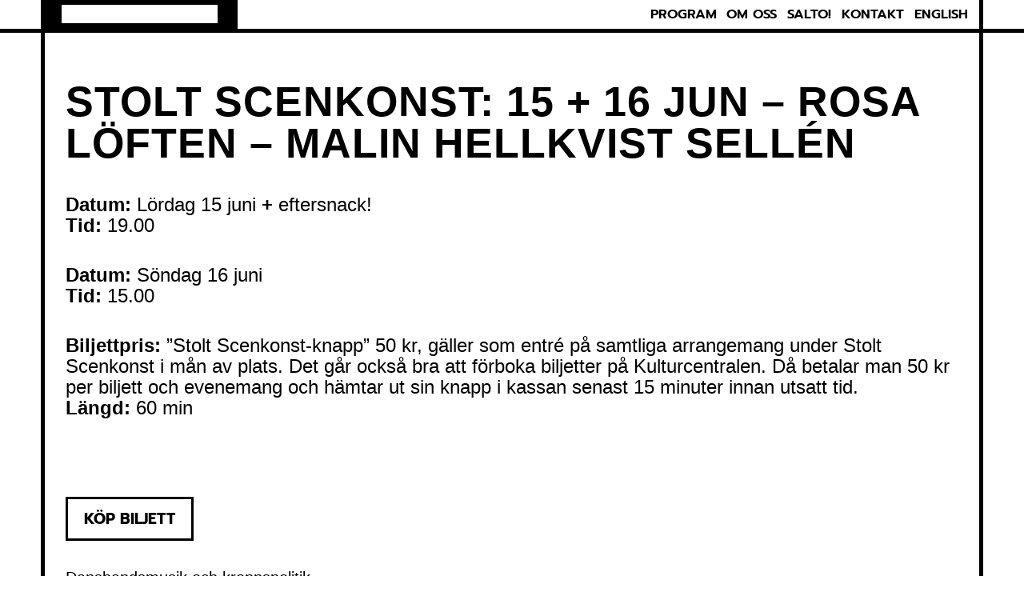

--- FILE ---
content_type: text/html; charset=UTF-8
request_url: https://dansstationen.nu/sv/stolt-scenkonst-15-jun-rosa-loften-malin-hellkvist-sellen/
body_size: 52922
content:
<!DOCTYPE html>
<html lang="sv-SE" xmlns:fb="https://www.facebook.com/2008/fbml" xmlns:addthis="https://www.addthis.com/help/api-spec" >
<head>
	<meta charset="UTF-8">
	<meta name="viewport" content="width=device-width, initial-scale=1" />
	<title>STOLT SCENKONST: 15 + 16 jun &#8211; Rosa Löften &#8211; Malin Hellkvist Sellén &#8211; DANSSTATIONEN</title>
<meta name='robots' content='max-image-preview:large' />
	<style>img:is([sizes="auto" i], [sizes^="auto," i]) { contain-intrinsic-size: 3000px 1500px }</style>
	<link rel="alternate" href="https://dansstationen.nu/sv/stolt-scenkonst-15-jun-rosa-loften-malin-hellkvist-sellen/" hreflang="sv" />
<link rel="alternate" href="https://dansstationen.nu/en/proud-performing-arts-15-jun-pink-promises-malin-hellkvist-sellen/" hreflang="en" />
<link rel="alternate" type="application/rss+xml" title="DANSSTATIONEN &raquo; Webbflöde" href="https://dansstationen.nu/sv/feed/" />
<link rel="alternate" type="application/rss+xml" title="DANSSTATIONEN &raquo; Kommentarsflöde" href="https://dansstationen.nu/sv/comments/feed/" />
<link rel="alternate" type="application/rss+xml" title="DANSSTATIONEN &raquo; Kommentarsflöde för STOLT SCENKONST: 15 + 16 jun &#8211; Rosa Löften &#8211; Malin Hellkvist Sellén" href="https://dansstationen.nu/sv/stolt-scenkonst-15-jun-rosa-loften-malin-hellkvist-sellen/feed/" />
<script type="text/javascript">
/* <![CDATA[ */
window._wpemojiSettings = {"baseUrl":"https:\/\/s.w.org\/images\/core\/emoji\/16.0.1\/72x72\/","ext":".png","svgUrl":"https:\/\/s.w.org\/images\/core\/emoji\/16.0.1\/svg\/","svgExt":".svg","source":{"concatemoji":"https:\/\/dansstationen.nu\/wp-includes\/js\/wp-emoji-release.min.js?ver=6.8.3"}};
/*! This file is auto-generated */
!function(s,n){var o,i,e;function c(e){try{var t={supportTests:e,timestamp:(new Date).valueOf()};sessionStorage.setItem(o,JSON.stringify(t))}catch(e){}}function p(e,t,n){e.clearRect(0,0,e.canvas.width,e.canvas.height),e.fillText(t,0,0);var t=new Uint32Array(e.getImageData(0,0,e.canvas.width,e.canvas.height).data),a=(e.clearRect(0,0,e.canvas.width,e.canvas.height),e.fillText(n,0,0),new Uint32Array(e.getImageData(0,0,e.canvas.width,e.canvas.height).data));return t.every(function(e,t){return e===a[t]})}function u(e,t){e.clearRect(0,0,e.canvas.width,e.canvas.height),e.fillText(t,0,0);for(var n=e.getImageData(16,16,1,1),a=0;a<n.data.length;a++)if(0!==n.data[a])return!1;return!0}function f(e,t,n,a){switch(t){case"flag":return n(e,"\ud83c\udff3\ufe0f\u200d\u26a7\ufe0f","\ud83c\udff3\ufe0f\u200b\u26a7\ufe0f")?!1:!n(e,"\ud83c\udde8\ud83c\uddf6","\ud83c\udde8\u200b\ud83c\uddf6")&&!n(e,"\ud83c\udff4\udb40\udc67\udb40\udc62\udb40\udc65\udb40\udc6e\udb40\udc67\udb40\udc7f","\ud83c\udff4\u200b\udb40\udc67\u200b\udb40\udc62\u200b\udb40\udc65\u200b\udb40\udc6e\u200b\udb40\udc67\u200b\udb40\udc7f");case"emoji":return!a(e,"\ud83e\udedf")}return!1}function g(e,t,n,a){var r="undefined"!=typeof WorkerGlobalScope&&self instanceof WorkerGlobalScope?new OffscreenCanvas(300,150):s.createElement("canvas"),o=r.getContext("2d",{willReadFrequently:!0}),i=(o.textBaseline="top",o.font="600 32px Arial",{});return e.forEach(function(e){i[e]=t(o,e,n,a)}),i}function t(e){var t=s.createElement("script");t.src=e,t.defer=!0,s.head.appendChild(t)}"undefined"!=typeof Promise&&(o="wpEmojiSettingsSupports",i=["flag","emoji"],n.supports={everything:!0,everythingExceptFlag:!0},e=new Promise(function(e){s.addEventListener("DOMContentLoaded",e,{once:!0})}),new Promise(function(t){var n=function(){try{var e=JSON.parse(sessionStorage.getItem(o));if("object"==typeof e&&"number"==typeof e.timestamp&&(new Date).valueOf()<e.timestamp+604800&&"object"==typeof e.supportTests)return e.supportTests}catch(e){}return null}();if(!n){if("undefined"!=typeof Worker&&"undefined"!=typeof OffscreenCanvas&&"undefined"!=typeof URL&&URL.createObjectURL&&"undefined"!=typeof Blob)try{var e="postMessage("+g.toString()+"("+[JSON.stringify(i),f.toString(),p.toString(),u.toString()].join(",")+"));",a=new Blob([e],{type:"text/javascript"}),r=new Worker(URL.createObjectURL(a),{name:"wpTestEmojiSupports"});return void(r.onmessage=function(e){c(n=e.data),r.terminate(),t(n)})}catch(e){}c(n=g(i,f,p,u))}t(n)}).then(function(e){for(var t in e)n.supports[t]=e[t],n.supports.everything=n.supports.everything&&n.supports[t],"flag"!==t&&(n.supports.everythingExceptFlag=n.supports.everythingExceptFlag&&n.supports[t]);n.supports.everythingExceptFlag=n.supports.everythingExceptFlag&&!n.supports.flag,n.DOMReady=!1,n.readyCallback=function(){n.DOMReady=!0}}).then(function(){return e}).then(function(){var e;n.supports.everything||(n.readyCallback(),(e=n.source||{}).concatemoji?t(e.concatemoji):e.wpemoji&&e.twemoji&&(t(e.twemoji),t(e.wpemoji)))}))}((window,document),window._wpemojiSettings);
/* ]]> */
</script>
<link rel='stylesheet' id='ggskin-style-css' href='https://dansstationen.nu/wp-content/plugins/garden-gnome-package/include/ggskin.css?ver=6.8.3' type='text/css' media='all' />
<link rel='stylesheet' id='pt-cv-public-style-css' href='https://dansstationen.nu/wp-content/plugins/content-views-query-and-display-post-page/public/assets/css/cv.css?ver=4.2' type='text/css' media='all' />
<style id='wp-emoji-styles-inline-css' type='text/css'>

	img.wp-smiley, img.emoji {
		display: inline !important;
		border: none !important;
		box-shadow: none !important;
		height: 1em !important;
		width: 1em !important;
		margin: 0 0.07em !important;
		vertical-align: -0.1em !important;
		background: none !important;
		padding: 0 !important;
	}
</style>
<link rel='stylesheet' id='wp-block-library-css' href='https://dansstationen.nu/wp-includes/css/dist/block-library/style.min.css?ver=6.8.3' type='text/css' media='all' />
<style id='wp-block-library-theme-inline-css' type='text/css'>
.wp-block-audio :where(figcaption){color:#555;font-size:13px;text-align:center}.is-dark-theme .wp-block-audio :where(figcaption){color:#ffffffa6}.wp-block-audio{margin:0 0 1em}.wp-block-code{border:1px solid #ccc;border-radius:4px;font-family:Menlo,Consolas,monaco,monospace;padding:.8em 1em}.wp-block-embed :where(figcaption){color:#555;font-size:13px;text-align:center}.is-dark-theme .wp-block-embed :where(figcaption){color:#ffffffa6}.wp-block-embed{margin:0 0 1em}.blocks-gallery-caption{color:#555;font-size:13px;text-align:center}.is-dark-theme .blocks-gallery-caption{color:#ffffffa6}:root :where(.wp-block-image figcaption){color:#555;font-size:13px;text-align:center}.is-dark-theme :root :where(.wp-block-image figcaption){color:#ffffffa6}.wp-block-image{margin:0 0 1em}.wp-block-pullquote{border-bottom:4px solid;border-top:4px solid;color:currentColor;margin-bottom:1.75em}.wp-block-pullquote cite,.wp-block-pullquote footer,.wp-block-pullquote__citation{color:currentColor;font-size:.8125em;font-style:normal;text-transform:uppercase}.wp-block-quote{border-left:.25em solid;margin:0 0 1.75em;padding-left:1em}.wp-block-quote cite,.wp-block-quote footer{color:currentColor;font-size:.8125em;font-style:normal;position:relative}.wp-block-quote:where(.has-text-align-right){border-left:none;border-right:.25em solid;padding-left:0;padding-right:1em}.wp-block-quote:where(.has-text-align-center){border:none;padding-left:0}.wp-block-quote.is-large,.wp-block-quote.is-style-large,.wp-block-quote:where(.is-style-plain){border:none}.wp-block-search .wp-block-search__label{font-weight:700}.wp-block-search__button{border:1px solid #ccc;padding:.375em .625em}:where(.wp-block-group.has-background){padding:1.25em 2.375em}.wp-block-separator.has-css-opacity{opacity:.4}.wp-block-separator{border:none;border-bottom:2px solid;margin-left:auto;margin-right:auto}.wp-block-separator.has-alpha-channel-opacity{opacity:1}.wp-block-separator:not(.is-style-wide):not(.is-style-dots){width:100px}.wp-block-separator.has-background:not(.is-style-dots){border-bottom:none;height:1px}.wp-block-separator.has-background:not(.is-style-wide):not(.is-style-dots){height:2px}.wp-block-table{margin:0 0 1em}.wp-block-table td,.wp-block-table th{word-break:normal}.wp-block-table :where(figcaption){color:#555;font-size:13px;text-align:center}.is-dark-theme .wp-block-table :where(figcaption){color:#ffffffa6}.wp-block-video :where(figcaption){color:#555;font-size:13px;text-align:center}.is-dark-theme .wp-block-video :where(figcaption){color:#ffffffa6}.wp-block-video{margin:0 0 1em}:root :where(.wp-block-template-part.has-background){margin-bottom:0;margin-top:0;padding:1.25em 2.375em}
</style>
<style id='global-styles-inline-css' type='text/css'>
:root{--wp--preset--aspect-ratio--square: 1;--wp--preset--aspect-ratio--4-3: 4/3;--wp--preset--aspect-ratio--3-4: 3/4;--wp--preset--aspect-ratio--3-2: 3/2;--wp--preset--aspect-ratio--2-3: 2/3;--wp--preset--aspect-ratio--16-9: 16/9;--wp--preset--aspect-ratio--9-16: 9/16;--wp--preset--color--black: #000000;--wp--preset--color--cyan-bluish-gray: #abb8c3;--wp--preset--color--white: #ffffff;--wp--preset--color--pale-pink: #f78da7;--wp--preset--color--vivid-red: #cf2e2e;--wp--preset--color--luminous-vivid-orange: #ff6900;--wp--preset--color--luminous-vivid-amber: #fcb900;--wp--preset--color--light-green-cyan: #7bdcb5;--wp--preset--color--vivid-green-cyan: #00d084;--wp--preset--color--pale-cyan-blue: #8ed1fc;--wp--preset--color--vivid-cyan-blue: #0693e3;--wp--preset--color--vivid-purple: #9b51e0;--wp--preset--gradient--vivid-cyan-blue-to-vivid-purple: linear-gradient(135deg,rgba(6,147,227,1) 0%,rgb(155,81,224) 100%);--wp--preset--gradient--light-green-cyan-to-vivid-green-cyan: linear-gradient(135deg,rgb(122,220,180) 0%,rgb(0,208,130) 100%);--wp--preset--gradient--luminous-vivid-amber-to-luminous-vivid-orange: linear-gradient(135deg,rgba(252,185,0,1) 0%,rgba(255,105,0,1) 100%);--wp--preset--gradient--luminous-vivid-orange-to-vivid-red: linear-gradient(135deg,rgba(255,105,0,1) 0%,rgb(207,46,46) 100%);--wp--preset--gradient--very-light-gray-to-cyan-bluish-gray: linear-gradient(135deg,rgb(238,238,238) 0%,rgb(169,184,195) 100%);--wp--preset--gradient--cool-to-warm-spectrum: linear-gradient(135deg,rgb(74,234,220) 0%,rgb(151,120,209) 20%,rgb(207,42,186) 40%,rgb(238,44,130) 60%,rgb(251,105,98) 80%,rgb(254,248,76) 100%);--wp--preset--gradient--blush-light-purple: linear-gradient(135deg,rgb(255,206,236) 0%,rgb(152,150,240) 100%);--wp--preset--gradient--blush-bordeaux: linear-gradient(135deg,rgb(254,205,165) 0%,rgb(254,45,45) 50%,rgb(107,0,62) 100%);--wp--preset--gradient--luminous-dusk: linear-gradient(135deg,rgb(255,203,112) 0%,rgb(199,81,192) 50%,rgb(65,88,208) 100%);--wp--preset--gradient--pale-ocean: linear-gradient(135deg,rgb(255,245,203) 0%,rgb(182,227,212) 50%,rgb(51,167,181) 100%);--wp--preset--gradient--electric-grass: linear-gradient(135deg,rgb(202,248,128) 0%,rgb(113,206,126) 100%);--wp--preset--gradient--midnight: linear-gradient(135deg,rgb(2,3,129) 0%,rgb(40,116,252) 100%);--wp--preset--font-size--small: 13px;--wp--preset--font-size--medium: 20px;--wp--preset--font-size--large: 36px;--wp--preset--font-size--x-large: 42px;--wp--preset--font-family--prompt: "Prompt", sans-serif;--wp--preset--spacing--20: 0.44rem;--wp--preset--spacing--30: 0.67rem;--wp--preset--spacing--40: 1rem;--wp--preset--spacing--50: 1.5rem;--wp--preset--spacing--60: 2.25rem;--wp--preset--spacing--70: 3.38rem;--wp--preset--spacing--80: 5.06rem;--wp--preset--shadow--natural: 6px 6px 9px rgba(0, 0, 0, 0.2);--wp--preset--shadow--deep: 12px 12px 50px rgba(0, 0, 0, 0.4);--wp--preset--shadow--sharp: 6px 6px 0px rgba(0, 0, 0, 0.2);--wp--preset--shadow--outlined: 6px 6px 0px -3px rgba(255, 255, 255, 1), 6px 6px rgba(0, 0, 0, 1);--wp--preset--shadow--crisp: 6px 6px 0px rgba(0, 0, 0, 1);}:root { --wp--style--global--content-size: 3000px;--wp--style--global--wide-size: 3000px; }:where(body) { margin: 0; }.wp-site-blocks > .alignleft { float: left; margin-right: 2em; }.wp-site-blocks > .alignright { float: right; margin-left: 2em; }.wp-site-blocks > .aligncenter { justify-content: center; margin-left: auto; margin-right: auto; }:where(.wp-site-blocks) > * { margin-block-start: 24px; margin-block-end: 0; }:where(.wp-site-blocks) > :first-child { margin-block-start: 0; }:where(.wp-site-blocks) > :last-child { margin-block-end: 0; }:root { --wp--style--block-gap: 24px; }:root :where(.is-layout-flow) > :first-child{margin-block-start: 0;}:root :where(.is-layout-flow) > :last-child{margin-block-end: 0;}:root :where(.is-layout-flow) > *{margin-block-start: 24px;margin-block-end: 0;}:root :where(.is-layout-constrained) > :first-child{margin-block-start: 0;}:root :where(.is-layout-constrained) > :last-child{margin-block-end: 0;}:root :where(.is-layout-constrained) > *{margin-block-start: 24px;margin-block-end: 0;}:root :where(.is-layout-flex){gap: 24px;}:root :where(.is-layout-grid){gap: 24px;}.is-layout-flow > .alignleft{float: left;margin-inline-start: 0;margin-inline-end: 2em;}.is-layout-flow > .alignright{float: right;margin-inline-start: 2em;margin-inline-end: 0;}.is-layout-flow > .aligncenter{margin-left: auto !important;margin-right: auto !important;}.is-layout-constrained > .alignleft{float: left;margin-inline-start: 0;margin-inline-end: 2em;}.is-layout-constrained > .alignright{float: right;margin-inline-start: 2em;margin-inline-end: 0;}.is-layout-constrained > .aligncenter{margin-left: auto !important;margin-right: auto !important;}.is-layout-constrained > :where(:not(.alignleft):not(.alignright):not(.alignfull)){max-width: var(--wp--style--global--content-size);margin-left: auto !important;margin-right: auto !important;}.is-layout-constrained > .alignwide{max-width: var(--wp--style--global--wide-size);}body .is-layout-flex{display: flex;}.is-layout-flex{flex-wrap: wrap;align-items: center;}.is-layout-flex > :is(*, div){margin: 0;}body .is-layout-grid{display: grid;}.is-layout-grid > :is(*, div){margin: 0;}body{padding-top: 0px;padding-right: 0px;padding-bottom: 0px;padding-left: 0px;}a:where(:not(.wp-element-button)){text-decoration: underline;}:root :where(.wp-element-button, .wp-block-button__link){background-color: #32373c;border-width: 0;color: #fff;font-family: inherit;font-size: inherit;line-height: inherit;padding: calc(0.667em + 2px) calc(1.333em + 2px);text-decoration: none;}.has-black-color{color: var(--wp--preset--color--black) !important;}.has-cyan-bluish-gray-color{color: var(--wp--preset--color--cyan-bluish-gray) !important;}.has-white-color{color: var(--wp--preset--color--white) !important;}.has-pale-pink-color{color: var(--wp--preset--color--pale-pink) !important;}.has-vivid-red-color{color: var(--wp--preset--color--vivid-red) !important;}.has-luminous-vivid-orange-color{color: var(--wp--preset--color--luminous-vivid-orange) !important;}.has-luminous-vivid-amber-color{color: var(--wp--preset--color--luminous-vivid-amber) !important;}.has-light-green-cyan-color{color: var(--wp--preset--color--light-green-cyan) !important;}.has-vivid-green-cyan-color{color: var(--wp--preset--color--vivid-green-cyan) !important;}.has-pale-cyan-blue-color{color: var(--wp--preset--color--pale-cyan-blue) !important;}.has-vivid-cyan-blue-color{color: var(--wp--preset--color--vivid-cyan-blue) !important;}.has-vivid-purple-color{color: var(--wp--preset--color--vivid-purple) !important;}.has-black-background-color{background-color: var(--wp--preset--color--black) !important;}.has-cyan-bluish-gray-background-color{background-color: var(--wp--preset--color--cyan-bluish-gray) !important;}.has-white-background-color{background-color: var(--wp--preset--color--white) !important;}.has-pale-pink-background-color{background-color: var(--wp--preset--color--pale-pink) !important;}.has-vivid-red-background-color{background-color: var(--wp--preset--color--vivid-red) !important;}.has-luminous-vivid-orange-background-color{background-color: var(--wp--preset--color--luminous-vivid-orange) !important;}.has-luminous-vivid-amber-background-color{background-color: var(--wp--preset--color--luminous-vivid-amber) !important;}.has-light-green-cyan-background-color{background-color: var(--wp--preset--color--light-green-cyan) !important;}.has-vivid-green-cyan-background-color{background-color: var(--wp--preset--color--vivid-green-cyan) !important;}.has-pale-cyan-blue-background-color{background-color: var(--wp--preset--color--pale-cyan-blue) !important;}.has-vivid-cyan-blue-background-color{background-color: var(--wp--preset--color--vivid-cyan-blue) !important;}.has-vivid-purple-background-color{background-color: var(--wp--preset--color--vivid-purple) !important;}.has-black-border-color{border-color: var(--wp--preset--color--black) !important;}.has-cyan-bluish-gray-border-color{border-color: var(--wp--preset--color--cyan-bluish-gray) !important;}.has-white-border-color{border-color: var(--wp--preset--color--white) !important;}.has-pale-pink-border-color{border-color: var(--wp--preset--color--pale-pink) !important;}.has-vivid-red-border-color{border-color: var(--wp--preset--color--vivid-red) !important;}.has-luminous-vivid-orange-border-color{border-color: var(--wp--preset--color--luminous-vivid-orange) !important;}.has-luminous-vivid-amber-border-color{border-color: var(--wp--preset--color--luminous-vivid-amber) !important;}.has-light-green-cyan-border-color{border-color: var(--wp--preset--color--light-green-cyan) !important;}.has-vivid-green-cyan-border-color{border-color: var(--wp--preset--color--vivid-green-cyan) !important;}.has-pale-cyan-blue-border-color{border-color: var(--wp--preset--color--pale-cyan-blue) !important;}.has-vivid-cyan-blue-border-color{border-color: var(--wp--preset--color--vivid-cyan-blue) !important;}.has-vivid-purple-border-color{border-color: var(--wp--preset--color--vivid-purple) !important;}.has-vivid-cyan-blue-to-vivid-purple-gradient-background{background: var(--wp--preset--gradient--vivid-cyan-blue-to-vivid-purple) !important;}.has-light-green-cyan-to-vivid-green-cyan-gradient-background{background: var(--wp--preset--gradient--light-green-cyan-to-vivid-green-cyan) !important;}.has-luminous-vivid-amber-to-luminous-vivid-orange-gradient-background{background: var(--wp--preset--gradient--luminous-vivid-amber-to-luminous-vivid-orange) !important;}.has-luminous-vivid-orange-to-vivid-red-gradient-background{background: var(--wp--preset--gradient--luminous-vivid-orange-to-vivid-red) !important;}.has-very-light-gray-to-cyan-bluish-gray-gradient-background{background: var(--wp--preset--gradient--very-light-gray-to-cyan-bluish-gray) !important;}.has-cool-to-warm-spectrum-gradient-background{background: var(--wp--preset--gradient--cool-to-warm-spectrum) !important;}.has-blush-light-purple-gradient-background{background: var(--wp--preset--gradient--blush-light-purple) !important;}.has-blush-bordeaux-gradient-background{background: var(--wp--preset--gradient--blush-bordeaux) !important;}.has-luminous-dusk-gradient-background{background: var(--wp--preset--gradient--luminous-dusk) !important;}.has-pale-ocean-gradient-background{background: var(--wp--preset--gradient--pale-ocean) !important;}.has-electric-grass-gradient-background{background: var(--wp--preset--gradient--electric-grass) !important;}.has-midnight-gradient-background{background: var(--wp--preset--gradient--midnight) !important;}.has-small-font-size{font-size: var(--wp--preset--font-size--small) !important;}.has-medium-font-size{font-size: var(--wp--preset--font-size--medium) !important;}.has-large-font-size{font-size: var(--wp--preset--font-size--large) !important;}.has-x-large-font-size{font-size: var(--wp--preset--font-size--x-large) !important;}.has-prompt-font-family{font-family: var(--wp--preset--font-family--prompt) !important;}
:root :where(.wp-block-pullquote){font-size: 1.5em;line-height: 1.6;}
</style>
<link rel='stylesheet' id='cpsh-shortcodes-css' href='https://dansstationen.nu/wp-content/plugins/column-shortcodes//assets/css/shortcodes.css?ver=1.0.1' type='text/css' media='all' />
<link rel='stylesheet' id='siddhi-defaults-css' href='https://dansstationen.nu/wp-content/themes/siddhi/css/defaults.css?ver=1.0.0' type='text/css' media='all' />
<link rel='stylesheet' id='siddhi-style-css' href='https://dansstationen.nu/wp-content/themes/siddhi/style.min.css?ver=1.0.0' type='text/css' media='all' />
<link rel='stylesheet' id='heateor_sss_frontend_css-css' href='https://dansstationen.nu/wp-content/plugins/sassy-social-share/public/css/sassy-social-share-public.css?ver=3.3.79' type='text/css' media='all' />
<style id='heateor_sss_frontend_css-inline-css' type='text/css'>
.heateor_sss_button_instagram span.heateor_sss_svg,a.heateor_sss_instagram span.heateor_sss_svg{background:radial-gradient(circle at 30% 107%,#fdf497 0,#fdf497 5%,#fd5949 45%,#d6249f 60%,#285aeb 90%)}.heateor_sss_horizontal_sharing .heateor_sss_svg,.heateor_sss_standard_follow_icons_container .heateor_sss_svg{color:#fff;border-width:0px;border-style:solid;border-color:transparent}.heateor_sss_horizontal_sharing .heateorSssTCBackground{color:#666}.heateor_sss_horizontal_sharing span.heateor_sss_svg:hover,.heateor_sss_standard_follow_icons_container span.heateor_sss_svg:hover{border-color:transparent;}.heateor_sss_vertical_sharing span.heateor_sss_svg,.heateor_sss_floating_follow_icons_container span.heateor_sss_svg{color:#fff;border-width:0px;border-style:solid;border-color:transparent;}.heateor_sss_vertical_sharing .heateorSssTCBackground{color:#666;}.heateor_sss_vertical_sharing span.heateor_sss_svg:hover,.heateor_sss_floating_follow_icons_container span.heateor_sss_svg:hover{border-color:transparent;}@media screen and (max-width:783px) {.heateor_sss_vertical_sharing{display:none!important}}
</style>
<link rel='stylesheet' id='tablepress-default-css' href='https://dansstationen.nu/wp-content/tablepress-combined.min.css?ver=30' type='text/css' media='all' />
<link rel='stylesheet' id='addthis_all_pages-css' href='https://dansstationen.nu/wp-content/plugins/addthis/frontend/build/addthis_wordpress_public.min.css?ver=6.8.3' type='text/css' media='all' />
<link rel='stylesheet' id='rt_frontend_style-css' href='https://dansstationen.nu/wp-content/plugins/automatic-responsive-tables/css/style.css?ver=6.8.3' type='text/css' media='all' />
<!--[if lt IE 9]>
<link rel='stylesheet' id='art_ie_stylesheet-css' href='https://dansstationen.nu/wp-content/plugins/automatic-responsive-tables/css/style-ie.css?ver=6.8.3' type='text/css' media='all' />
<![endif]-->
<!--n2css--><!--n2js--><script type="text/javascript" src="https://dansstationen.nu/wp-includes/js/jquery/jquery.min.js?ver=3.7.1" id="jquery-core-js"></script>
<script type="text/javascript" src="https://dansstationen.nu/wp-includes/js/jquery/jquery-migrate.min.js?ver=3.4.1" id="jquery-migrate-js"></script>
<script type="text/javascript" src="https://dansstationen.nu/wp-content/plugins/automatic-responsive-tables/js/script.js?ver=6.8.3" id="rt_frontend_script-js"></script>
<link rel="https://api.w.org/" href="https://dansstationen.nu/wp-json/" /><link rel="alternate" title="JSON" type="application/json" href="https://dansstationen.nu/wp-json/wp/v2/posts/3094" /><link rel="EditURI" type="application/rsd+xml" title="RSD" href="https://dansstationen.nu/xmlrpc.php?rsd" />
<meta name="generator" content="WordPress 6.8.3" />
<link rel="canonical" href="https://dansstationen.nu/sv/stolt-scenkonst-15-jun-rosa-loften-malin-hellkvist-sellen/" />
<link rel='shortlink' href='https://dansstationen.nu/?p=3094' />
<link rel="alternate" title="oEmbed (JSON)" type="application/json+oembed" href="https://dansstationen.nu/wp-json/oembed/1.0/embed?url=https%3A%2F%2Fdansstationen.nu%2Fsv%2Fstolt-scenkonst-15-jun-rosa-loften-malin-hellkvist-sellen%2F" />
<link rel="alternate" title="oEmbed (XML)" type="text/xml+oembed" href="https://dansstationen.nu/wp-json/oembed/1.0/embed?url=https%3A%2F%2Fdansstationen.nu%2Fsv%2Fstolt-scenkonst-15-jun-rosa-loften-malin-hellkvist-sellen%2F&#038;format=xml" />
	<link rel="preconnect" href="https://fonts.googleapis.com">
	<link rel="preconnect" href="https://fonts.gstatic.com">
	<link href='https://fonts.googleapis.com/css2?display=swap&family=Montserrat:wght@800' rel='stylesheet'><script data-cfasync="false" type="text/javascript">if (window.addthis_product === undefined) { window.addthis_product = "wpp"; } if (window.wp_product_version === undefined) { window.wp_product_version = "wpp-6.2.6"; } if (window.addthis_share === undefined) { window.addthis_share = {}; } if (window.addthis_config === undefined) { window.addthis_config = {"data_track_clickback":true,"ignore_server_config":true,"ui_atversion":"300"}; } if (window.addthis_layers === undefined) { window.addthis_layers = {}; } if (window.addthis_layers_tools === undefined) { window.addthis_layers_tools = [{"responsiveshare":{"numPreferredServices":5,"counts":"one","size":"20px","style":"responsive","shareCountThreshold":0,"elements":".addthis_inline_share_toolbox_below,.at-below-post-homepage,.at-below-post-arch-page,.at-below-post-cat-page,.at-below-post,.at-below-post-page","id":"responsiveshare"}}]; } else { window.addthis_layers_tools.push({"responsiveshare":{"numPreferredServices":5,"counts":"one","size":"20px","style":"responsive","shareCountThreshold":0,"elements":".addthis_inline_share_toolbox_below,.at-below-post-homepage,.at-below-post-arch-page,.at-below-post-cat-page,.at-below-post,.at-below-post-page","id":"responsiveshare"}});  } if (window.addthis_plugin_info === undefined) { window.addthis_plugin_info = {"info_status":"enabled","cms_name":"WordPress","plugin_name":"Share Buttons by AddThis","plugin_version":"6.2.6","plugin_mode":"WordPress","anonymous_profile_id":"wp-bb9540ab4afe8f15095acf3c0c1c1b42","page_info":{"template":"posts","post_type":""},"sharing_enabled_on_post_via_metabox":false}; } 
                    (function() {
                      var first_load_interval_id = setInterval(function () {
                        if (typeof window.addthis !== 'undefined') {
                          window.clearInterval(first_load_interval_id);
                          if (typeof window.addthis_layers !== 'undefined' && Object.getOwnPropertyNames(window.addthis_layers).length > 0) {
                            window.addthis.layers(window.addthis_layers);
                          }
                          if (Array.isArray(window.addthis_layers_tools)) {
                            for (i = 0; i < window.addthis_layers_tools.length; i++) {
                              window.addthis.layers(window.addthis_layers_tools[i]);
                            }
                          }
                        }
                     },1000)
                    }());
                </script> <script data-cfasync="false" type="text/javascript" src="https://s7.addthis.com/js/300/addthis_widget.js#pubid=wp-bb9540ab4afe8f15095acf3c0c1c1b42" async="async"></script><style class='wp-fonts-local' type='text/css'>
@font-face{font-family:Prompt;font-style:normal;font-weight:100;font-display:fallback;src:url('https://dansstationen.nu/wp-content/themes/siddhi/fonts/Prompt-Thin.woff2') format('woff2');font-stretch:normal;}
@font-face{font-family:Prompt;font-style:normal;font-weight:200;font-display:fallback;src:url('https://dansstationen.nu/wp-content/themes/siddhi/fonts/Prompt-ExtraLight.woff2') format('woff2');font-stretch:normal;}
@font-face{font-family:Prompt;font-style:normal;font-weight:300;font-display:fallback;src:url('https://dansstationen.nu/wp-content/themes/siddhi/fonts/Prompt-Light.woff2') format('woff2');font-stretch:normal;}
@font-face{font-family:Prompt;font-style:normal;font-weight:400;font-display:fallback;src:url('https://dansstationen.nu/wp-content/themes/siddhi/fonts/Prompt-Regular.woff2') format('woff2');font-stretch:normal;}
@font-face{font-family:Prompt;font-style:normal;font-weight:500;font-display:fallback;src:url('https://dansstationen.nu/wp-content/themes/siddhi/fonts/Prompt-Medium.woff2') format('woff2');font-stretch:normal;}
@font-face{font-family:Prompt;font-style:normal;font-weight:600;font-display:fallback;src:url('https://dansstationen.nu/wp-content/themes/siddhi/fonts/Prompt-SemiBold.woff2') format('woff2');font-stretch:normal;}
@font-face{font-family:Prompt;font-style:normal;font-weight:700;font-display:fallback;src:url('https://dansstationen.nu/wp-content/themes/siddhi/fonts/Prompt-Bold.woff2') format('woff2');font-stretch:normal;}
@font-face{font-family:Prompt;font-style:normal;font-weight:800;font-display:fallback;src:url('https://dansstationen.nu/wp-content/themes/siddhi/fonts/Prompt-ExtraBold.woff2') format('woff2');font-stretch:normal;}
@font-face{font-family:Prompt;font-style:normal;font-weight:900;font-display:fallback;src:url('https://dansstationen.nu/wp-content/themes/siddhi/fonts/Prompt-Black.woff2') format('woff2');font-stretch:normal;}
</style>
<link rel="icon" href="https://dansstationen.nu/wp-content/uploads/2025/11/cropped-ds_logo_even_black_rgb-32x32.jpg" sizes="32x32" />
<link rel="icon" href="https://dansstationen.nu/wp-content/uploads/2025/11/cropped-ds_logo_even_black_rgb-192x192.jpg" sizes="192x192" />
<link rel="apple-touch-icon" href="https://dansstationen.nu/wp-content/uploads/2025/11/cropped-ds_logo_even_black_rgb-180x180.jpg" />
<meta name="msapplication-TileImage" content="https://dansstationen.nu/wp-content/uploads/2025/11/cropped-ds_logo_even_black_rgb-270x270.jpg" />
		<style type="text/css" id="wp-custom-css">
			.widget_recent_entries,
.widget_tag_cloud,
.widget_recent_comments {
    display: none !important;
}

aside, .widget-area, #secondary {
    display: none !important;
}

.content-area, .site-main {
    width: 100% !important;
    max-width: 100% !important;
}		</style>
			<style id="egf-frontend-styles" type="text/css">
		p {color: #000000;font-family: 'Arial', sans-serif;font-size: 24px;font-style: normal;font-weight: 400;line-height: 1.1;border-top-width: 57px;} h1 {background-color: #ffffff;color: #000000;font-family: 'Arial', sans-serif;font-size: 52px;font-style: normal;font-weight: 700;letter-spacing: 1px;line-height: 1;text-decoration: none;text-transform: uppercase;} h2 {color: #000000;font-family: 'Montserrat', sans-serif;font-style: normal;font-weight: 800;letter-spacing: 1px;} h3 {background-color: #ffffff;color: #000000;font-family: 'Arial', sans-serif;font-style: normal;font-weight: 400;} h4 {color: #000000;font-family: 'Arial', sans-serif;font-style: normal;font-weight: 400;} h5 {color: #000000;font-family: 'Arial', sans-serif;font-style: normal;font-weight: 400;} h6 {color: #000000;font-family: 'Arial', sans-serif;font-style: normal;font-weight: 400;} 	</style>
	</head>
<body  class="wp-singular post-template-default single single-post postid-3094 single-format-standard wp-embed-responsive wp-theme-siddhi">
	    <div class="siddhi-body-padding-content">
    	<a class="skip-link screen-reader-text" href="#content">Skip to content</a>
			        <div class="site-header-holder site-default-header nav-float-right">
			<header class="site-header has-inline-mobile-toggle" id="masthead">
				<div class="inside-header">
					<div class="site-branding-container">
						<div class="site-branding">
							<h1 class="main-title">
								<a href="https://dansstationen.nu/sv/hem/" rel="home">DANSSTATIONEN</a>
							</h1>
						</div>
					</div>
					<nav id="site-navigation" class="main-navigation sub-menu-right">
						<div class="inside-navigation grid-parent">
							<div id="primary-menu" class="main-nav"><ul id="menu-top-meny" class=""><li id="menu-item-161" class="menu-item menu-item-type-taxonomy menu-item-object-category menu-item-161"><a href="https://dansstationen.nu/sv/category/program/">Program</a></li>
<li id="menu-item-63" class="menu-item menu-item-type-post_type menu-item-object-page menu-item-63"><a href="https://dansstationen.nu/sv/om-oss/">Om oss</a></li>
<li id="menu-item-61" class="menu-item menu-item-type-post_type menu-item-object-page menu-item-61"><a href="https://dansstationen.nu/sv/salto/">Salto!</a></li>
<li id="menu-item-153" class="menu-item menu-item-type-post_type menu-item-object-page menu-item-153"><a href="https://dansstationen.nu/sv/kontakt/">Kontakt</a></li>
<li id="menu-item-1100-en" class="lang-item lang-item-24 lang-item-en lang-item-first menu-item menu-item-type-custom menu-item-object-custom menu-item-1100-en"><a href="https://dansstationen.nu/en/proud-performing-arts-15-jun-pink-promises-malin-hellkvist-sellen/" hreflang="en-GB" lang="en-GB">English</a></li>
</ul></div>						</div>
					</nav>
				</div>
			</header>
        </div>
        		<div id="page">
            <div id="content" class="site-content">
                
	<div id="primary" >
		<main id="main" >
			
<div class="wp-block-group is-layout-constrained wp-container-core-group-is-layout-d5babc48 wp-block-group-is-layout-constrained" style="border-top-style:none;border-top-width:0px;border-right-color:var(--wp--preset--color--black);border-right-style:solid;border-right-width:5px;border-bottom-style:none;border-bottom-width:0px;border-left-color:var(--wp--preset--color--black);border-left-style:solid;border-left-width:5px;padding-top:2vw;padding-right:2vw;padding-bottom:2vw;padding-left:2vw"><h1 class="alignwide wp-block-post-title">STOLT SCENKONST: 15 + 16 jun &#8211; Rosa Löften &#8211; Malin Hellkvist Sellén</h1>

<div class="entry-content wp-block-post-content is-layout-constrained wp-block-post-content-is-layout-constrained"><div class="at-above-post addthis_tool" data-url="https://dansstationen.nu/sv/stolt-scenkonst-15-jun-rosa-loften-malin-hellkvist-sellen/"></div><p><strong>Datum: </strong>Lördag 15 juni<strong> + </strong>eftersnack!<strong><br />
Tid: </strong>19.00</p>
<p><strong>Datum: </strong>Söndag 16 juni<strong><br />
Tid: </strong>15.00</p>
<p><strong>Biljettpris: </strong>”Stolt Scenkonst-knapp” 50 kr, gäller som entré på samtliga arrangemang under Stolt Scenkonst i mån av plats. Det går också bra att förboka biljetter på Kulturcentralen. Då betalar man 50 kr per biljett och evenemang och hämtar ut sin knapp i kassan senast 15 minuter innan utsatt tid.<strong><br />
Längd: </strong>60 min</p>
<p>&nbsp;</p>
<p><a href="https://www.kulturcentralen.nu/evenemang/stolt-scenkonst-rosa-loften" target="blank"><button type="button">Köp biljett</button></a></p>
<h4>Dansbandsmusik och kroppspolitik</h4>
<p>Dansaren Marianne Kjærsund har i 11 år bjudit upp publiken i Malin Hellkvist Selléns helaftonssolo Rosa löften. Föreställningen tar sin utgångspunkt i ett undersökande av kropp, identitet och rörelse i relation till dansbandskulturen, dess musik och dans. Utifrån en queer värdegrund och en rosa konsekvens skapas med allvarlig humor och ett öppet hjärta en koreograﬁ som är lika emotionell som analytisk. Rosa löften är en timmes romantisk värderingsövning och en känslomässig svängom som inte lämnar någon oberörd.</p>
<p>Välkommen till en rosa kväll i fyrtakt med bultande hjärta, vickande chinoshäck och buggen i blodet.</p>
<p><strong>Idé &amp; koreograﬁ:</strong> Malin Hellkvist Sellén<br />
<strong>Dansare:</strong> Marianne Kjærsund<br />
<strong>Kostymdesigner:</strong> Lena Lindgren<br />
<strong>Ljusdesigner &amp; scenograf:</strong> Erik Westerlund<br />
<strong>Maskdesigner:</strong> Marina Ritvall<br />
<strong>Kompositör:</strong> Niklas Swanberg<br />
<strong>Teknisk samordnare &amp; tekniker:</strong> Elisabeth Kjeldahl Nilsson<br />
<strong>Producent:</strong> Anne Koutonen<br />
<strong>Produktion:</strong> Malin Hellkvist Sellén<br />
Urpremiär Kilen Kulturhuset Stockholm 2008</p>
<p>Rosa löften producerades 2008 med stöd av Kulturrådet, Konstnärsnämnden, Framtidens Kultur, Stockholms Stads Kulturförvaltning och Stockholms Läns Landstings Kulturnämnd i samproduktion med Norrlandsoperan. Malin Hellkvist Selléns bedriver sin verksamhet 2019 med stöd av Kulturrådet, Stockholms stad och Konstnärsnämnden.</p>
<p><strong>Malin Hellkvist Sellén/MHS</strong> har verkat som koreograf i snart tjugo år och etablerat sig som en stark feministisk röst inom svensk scenkonst. MHS arbete utforskar koreograﬁ som en kroppslig och språklig praktik. Hennes verk omformulerar gränserna för vad som är möjligt och nedmonterar trösklarna till koreograﬁns rum. MHS intresserar sig för identitet, sexualitet, normkreativa perspektiv och marginaliserade historier. MHS är bosatt och har sin verksamhet baserad i Stockholm. Bland MHS tidigare verk kan nämnas Parveln (2017), Missionären (2016), Jag minns dig som du var då (2014), Inom rimliga gränser (2010) och Bättre folk (2006).</p>
<p><strong> En ny föreställning Flottarkärlek har urpremiär den 8 november 2019 på Norrlandsoperan i Umeå och visas på Dansstationen den 15–16 november.<br />
</strong><br />
<a href="http://www.malinhellkvistsellen.se/">Läs mer om MHS!</a></p>
<p><strong>Marianne Kjærsund</strong> är baserad i Oslo, Norge och har varit verksam i Norden som dansare och pedagog i snart tjugo år. Hon har ett brett intresse av scenuttryck och har samarbetat med en stor variation av koreografer, bland annat med Kristin Ryg Helgebostad, Impure company/Hooman Shariﬁ, Henriette Pedersen och Rosalind Goldberg. Med Malin Hellkvist Sellén har hon samarbetat sedan 2005. Kjærsund är med i SKUDA – skådespelar- och dansaralliansen i Norge. Hon är utbildad balettpedagog vid Högskolan i Bodø.</p>
<h4><b>STOLT SCENKONST 2019 </b><br />
Tredje gången gillt! Dansstationen är stolta över att presentera festivalen ”Stolt Scenkonst &#8211; Proud Performing Arts” &#8211; för att <strong>fira, främja och fördjupa scenkonst med HBTQ+perspektiv.</strong> Festivalen fokuserar på nära och intima konstnärliga möten och att lyfta frågor kring queer representation och gestaltning inom scenkonsten.</h4>
<p>”Stolt Scenkonst” är ett unikt samarbete genom organisationen Scensverige och ett nationellt nätverk som bildades under Växjö Pride 2017. Nätverket består idag av initiativtagarna Scensverige, Regionteatern Blekinge Kronoberg, Dansstationen i Malmö, Riksteatern, Folkteatern Gävleborg, Unga Klara, Kulturhuset Stadsteatern Skärholmen, Norrlandsoperan, Ögonblicksteatern, Smålands Musik &amp; Teater och West Pride. Malmö och Köpenhamn gör gemensamt World Pride augusti 2021.</p>
<p>Läs mer om nätverket <a href="https://scensverige.se/projekt/stolt-scenkonst/">Stolt Scenkonst!</a></p>
<h3>PROGRAM STOLT SCENKONST 2019:</h3>
<p><strong>Fredag 14 juni</strong><br />
19.00 i salongen: ”Fröding dansade aldrig på bögklubb i Damaskus” – av och med Apollo + samtal</p>
<p><strong>Lördag 15 juni</strong><br />
Kl 13 och kl. 14 i Guldfoajén: “Drag Queen Story Hour” – med Miss Shameless och Lady Busty. Kl. 13 för barn 2–4 år + 14.00 för barn 4–7 år. Endast 30 platser.</p>
<p>Kl. 17.00 i studion: “The Real World Talking”, Lecture Performance om transfobi – av och med Chris Schenlaer. Endast 45 platser.</p>
<p>Kl. 19.00 i salongen: ”Rosa Löften” – Malin Hellkvist Sellén /MHS + samtal med koreografen.</p>
<p><strong>Söndag 16 juni</strong><br />
Kl. 12-14.00 på Blå Båten: Drag Brunch (mer information kommer inom kort).</p>
<p>Kl. 15.00 på scenen: ”Rosa Löften” – Malin Hellkvist Sellén /MHS</p>
<!-- AddThis Advanced Settings above via filter on the_content --><!-- AddThis Advanced Settings below via filter on the_content --><!-- AddThis Advanced Settings generic via filter on the_content --><!-- AddThis Share Buttons above via filter on the_content --><!-- AddThis Share Buttons below via filter on the_content --><div class="at-below-post addthis_tool" data-url="https://dansstationen.nu/sv/stolt-scenkonst-15-jun-rosa-loften-malin-hellkvist-sellen/"></div><!-- AddThis Share Buttons generic via filter on the_content --><div class='heateorSssClear'></div><div  class='heateor_sss_sharing_container heateor_sss_horizontal_sharing' data-heateor-sss-href='https://www.facebook.com/dansstationenpalladium'><div class='heateor_sss_sharing_title' style="font-weight:bold" ></div><div class="heateor_sss_sharing_ul"><a aria-label="Instagram" class="heateor_sss_button_instagram" href="https://www.instagram.com/dansstationen/" title="Instagram" rel="nofollow noopener" target="_blank" style="font-size:32px!important;box-shadow:none;display:inline-block;vertical-align:middle"><span class="heateor_sss_svg" style="background-color:#53beee;width:35px;height:35px;border-radius:999px;display:inline-block;opacity:1;float:left;font-size:32px;box-shadow:none;display:inline-block;font-size:16px;padding:0 4px;vertical-align:middle;background-repeat:repeat;overflow:hidden;padding:0;cursor:pointer;box-sizing:content-box"><svg style="display:block;border-radius:999px;" version="1.1" viewBox="-10 -10 148 148" width="100%" height="100%" xml:space="preserve" xmlns="http://www.w3.org/2000/svg" xmlns:xlink="http://www.w3.org/1999/xlink"><g><g><path d="M86,112H42c-14.336,0-26-11.663-26-26V42c0-14.337,11.664-26,26-26h44c14.337,0,26,11.663,26,26v44 C112,100.337,100.337,112,86,112z M42,24c-9.925,0-18,8.074-18,18v44c0,9.925,8.075,18,18,18h44c9.926,0,18-8.075,18-18V42 c0-9.926-8.074-18-18-18H42z" fill="#fff"></path></g><g><path d="M64,88c-13.234,0-24-10.767-24-24c0-13.234,10.766-24,24-24s24,10.766,24,24C88,77.233,77.234,88,64,88z M64,48c-8.822,0-16,7.178-16,16s7.178,16,16,16c8.822,0,16-7.178,16-16S72.822,48,64,48z" fill="#fff"></path></g><g><circle cx="89.5" cy="38.5" fill="#fff" r="5.5"></circle></g></g></svg></span></a><a aria-label="Facebook" class="heateor_sss_facebook" href="https://www.facebook.com/sharer/sharer.php?u=https%3A%2F%2Fwww.facebook.com%2Fdansstationenpalladium" title="Facebook" rel="nofollow noopener" target="_blank" style="font-size:32px!important;box-shadow:none;display:inline-block;vertical-align:middle"><span class="heateor_sss_svg" style="background-color:#0765FE;width:35px;height:35px;border-radius:999px;display:inline-block;opacity:1;float:left;font-size:32px;box-shadow:none;display:inline-block;font-size:16px;padding:0 4px;vertical-align:middle;background-repeat:repeat;overflow:hidden;padding:0;cursor:pointer;box-sizing:content-box"><svg style="display:block;border-radius:999px;" focusable="false" aria-hidden="true" xmlns="http://www.w3.org/2000/svg" width="100%" height="100%" viewBox="0 0 32 32"><path fill="#fff" d="M28 16c0-6.627-5.373-12-12-12S4 9.373 4 16c0 5.628 3.875 10.35 9.101 11.647v-7.98h-2.474V16H13.1v-1.58c0-4.085 1.849-5.978 5.859-5.978.76 0 2.072.15 2.608.298v3.325c-.283-.03-.775-.045-1.386-.045-1.967 0-2.728.745-2.728 2.683V16h3.92l-.673 3.667h-3.247v8.245C23.395 27.195 28 22.135 28 16Z"></path></svg></span></a></div><div class="heateorSssClear"></div></div><div class='heateorSssClear'></div></div>


<div class="wp-block-group is-layout-constrained wp-block-group-is-layout-constrained" style="padding-top:3em;padding-bottom:3em">
<hr class="wp-block-separator has-alpha-channel-opacity is-style-wide"/>



<div class="wp-block-columns alignwide is-layout-flex wp-container-core-columns-is-layout-65e6f041 wp-block-columns-is-layout-flex" style="padding-top:var(--wp--preset--spacing--20)">
<div class="wp-block-column is-layout-flow wp-block-column-is-layout-flow" style="flex-basis:30%"></div>



<div class="wp-block-column is-layout-flow wp-block-column-is-layout-flow" style="flex-basis:70%">
<div class="wp-block-group post-meta is-layout-flow wp-block-group-is-layout-flow"></div>
</div>
</div>
</div>





<hr class="wp-block-separator has-alpha-channel-opacity is-style-wide"/>



<div class="wp-block-columns alignwide next-prev-links is-layout-flex wp-container-core-columns-is-layout-28f84493 wp-block-columns-is-layout-flex">
<div class="wp-block-column is-layout-flow wp-block-column-is-layout-flow" style="padding-top:1.75em;padding-bottom:0em"></div>



<div class="wp-block-column is-layout-flow wp-block-column-is-layout-flow" style="padding-top:1.75em;padding-bottom:0em"></div>
</div>



<hr class="wp-block-separator has-alpha-channel-opacity is-style-wide"/>
</div>
		</main><!-- #main -->
	</div><!-- #primary -->

	            </div><!-- #content -->
		</div><!-- #page -->
        
        
        <div >
            
<div class="wp-block-group is-layout-constrained wp-container-core-group-is-layout-a0f8195d wp-block-group-is-layout-constrained" style="border-radius:0px;padding-top:0vw;padding-right:4vw;padding-bottom:0vw;padding-left:4vw">
<div class="wp-block-group has-border-color has-black-border-color is-layout-constrained wp-block-group-is-layout-constrained" style="border-style:solid;border-width:5px;border-radius:0px">
<div class="wp-block-columns is-layout-flex wp-container-core-columns-is-layout-0d8aa579 wp-block-columns-is-layout-flex">
<div class="wp-block-column is-vertically-aligned-center is-layout-flow wp-container-core-column-is-layout-d43e9131 wp-block-column-is-layout-flow" style="padding-top:3vw;padding-right:2vw;padding-bottom:3vw;padding-left:2vw;flex-basis:40%">
<h2 class="wp-block-heading alignfull has-text-align-left siddhi-footer-title has-white-color has-black-background-color has-text-color has-background has-link-color wp-elements-67f94b4d45d4edab461efc01379c8947" style="margin-bottom:1vw;padding-top:0px;padding-right:2vw;padding-bottom:0px;padding-left:2vw;font-size:2.6vw;font-style:normal;font-weight:1000;line-height:1.3;text-transform:uppercase">Sweden's largest independent venue for contemporary dance!</h2>



<h2 class="wp-block-heading has-text-align-left" style="padding-right:8vw;font-size:25px;font-style:normal;font-weight:500">30 YEARS OF THE BEST FROM THE WORLD OF DANCE</h2>
</div>



<div class="wp-block-column is-vertically-aligned-stretch noborder-column has-background is-layout-flow wp-block-column-is-layout-flow" style="border-left-color:var(--wp--preset--color--black);border-left-style:solid;border-left-width:5px;background-color:#f9ff00;padding-top:3vw;padding-right:2vw;padding-bottom:3vw;padding-left:2vw">
<div class="wp-block-columns is-not-stacked-on-mobile is-layout-flex wp-container-core-columns-is-layout-28f84493 wp-block-columns-is-layout-flex">
<div class="wp-block-column is-layout-flow wp-container-core-column-is-layout-96530188 wp-block-column-is-layout-flow">
<h2 class="wp-block-heading" style="font-size:2vw;font-style:normal;font-weight:1000;text-transform:uppercase">Contact</h2>



<p class="has-small-font-size"><strong>Palladium Malmö</strong></p>



<p class="has-small-font-size"><strong>Södergatan 15</strong></p>



<p class="has-small-font-size"><strong>211 34 Malmö</strong></p>



<h2 class="wp-block-heading" style="font-size:12px;font-style:normal;font-weight:500"><a href="mailto:info@dansstationen.nu"><strong>info@dansstationen.nu</strong></a></h2>



<h2 class="wp-block-heading" style="font-size:11px;font-style:normal;font-weight:500"><a href="tel:040100150"><strong>040-100 150</strong></a></h2>
</div>



<div class="wp-block-column is-layout-flow wp-container-core-column-is-layout-96530188 wp-block-column-is-layout-flow">
<h2 class="wp-block-heading" style="font-size:2vw;font-style:normal;font-weight:1000;text-transform:uppercase">Tickets</h2>



<h2 class="wp-block-heading" style="font-size:12px;font-style:normal;font-weight:500"><a href="https://new.nortic.se" target="_blank" rel="noreferrer noopener"><strong>www.nortic.se</strong></a></h2>
</div>



<div class="wp-block-column is-layout-flow wp-container-core-column-is-layout-96530188 wp-block-column-is-layout-flow">
<h2 class="wp-block-heading" style="font-size:2vw;font-style:normal;font-weight:1000;text-transform:uppercase">Follow Us</h2>



<h2 class="wp-block-heading" style="font-size:12px;font-style:normal;font-weight:500"><a href="https://www.facebook.com/dansstationenpalladium/?locale=sv_SE" target="_blank" rel="noreferrer noopener"><strong>Facebook</strong></a></h2>



<h2 class="wp-block-heading" style="font-size:12px;font-style:normal;font-weight:500"><a href="https://www.instagram.com/dansstationen/" target="_blank" rel="noreferrer noopener"><strong>Instagram</strong></a></h2>



<p style="font-size:12px"><a href="https://www.linkedin.com/company/dansstationen/?originalSubdomain=se" target="_blank" rel="noreferrer noopener"><span style="text-decoration: underline;"><strong>LinkedIn</strong></span></a></p>
</div>
</div>
</div>
</div>
</div>
</div>
        </div><!-- .site-footer -->
        
        	</div><!-- .siddhi-body-padding-content -->
	<script type="speculationrules">
{"prefetch":[{"source":"document","where":{"and":[{"href_matches":"\/*"},{"not":{"href_matches":["\/wp-*.php","\/wp-admin\/*","\/wp-content\/uploads\/*","\/wp-content\/*","\/wp-content\/plugins\/*","\/wp-content\/themes\/siddhi\/*","\/*\\?(.+)"]}},{"not":{"selector_matches":"a[rel~=\"nofollow\"]"}},{"not":{"selector_matches":".no-prefetch, .no-prefetch a"}}]},"eagerness":"conservative"}]}
</script>
<style id='core-block-supports-inline-css' type='text/css'>
.wp-container-core-columns-is-layout-65e6f041{flex-wrap:nowrap;}.wp-container-core-columns-is-layout-28f84493{flex-wrap:nowrap;}.wp-container-core-group-is-layout-d5babc48 > .alignfull{margin-right:calc(2vw * -1);margin-left:calc(2vw * -1);}.wp-elements-67f94b4d45d4edab461efc01379c8947 a:where(:not(.wp-element-button)){color:var(--wp--preset--color--white);}.wp-container-core-column-is-layout-d43e9131 > *{margin-block-start:0;margin-block-end:0;}.wp-container-core-column-is-layout-d43e9131 > * + *{margin-block-start:1vw;margin-block-end:0;}.wp-container-core-column-is-layout-96530188 > *{margin-block-start:0;margin-block-end:0;}.wp-container-core-column-is-layout-96530188 > * + *{margin-block-start:0.5em;margin-block-end:0;}.wp-container-core-columns-is-layout-0d8aa579{flex-wrap:nowrap;gap:0vw 0vw;}.wp-container-core-group-is-layout-a0f8195d > .alignfull{margin-right:calc(4vw * -1);margin-left:calc(4vw * -1);}
</style>
<script type="text/javascript" id="pt-cv-content-views-script-js-extra">
/* <![CDATA[ */
var PT_CV_PUBLIC = {"_prefix":"pt-cv-","page_to_show":"5","_nonce":"41d1675bf8","is_admin":"","is_mobile":"","ajaxurl":"https:\/\/dansstationen.nu\/wp-admin\/admin-ajax.php","lang":"sv","loading_image_src":"data:image\/gif;base64,R0lGODlhDwAPALMPAMrKygwMDJOTkz09PZWVla+vr3p6euTk5M7OzuXl5TMzMwAAAJmZmWZmZszMzP\/\/\/yH\/[base64]\/wyVlamTi3nSdgwFNdhEJgTJoNyoB9ISYoQmdjiZPcj7EYCAeCF1gEDo4Dz2eIAAAh+QQFCgAPACwCAAAADQANAAAEM\/DJBxiYeLKdX3IJZT1FU0iIg2RNKx3OkZVnZ98ToRD4MyiDnkAh6BkNC0MvsAj0kMpHBAAh+QQFCgAPACwGAAAACQAPAAAEMDC59KpFDll73HkAA2wVY5KgiK5b0RRoI6MuzG6EQqCDMlSGheEhUAgqgUUAFRySIgAh+QQFCgAPACwCAAIADQANAAAEM\/DJKZNLND\/[base64]"};
var PT_CV_PAGINATION = {"first":"\u00ab","prev":"\u2039","next":"\u203a","last":"\u00bb","goto_first":"G\u00e5 till f\u00f6rsta sidan","goto_prev":"G\u00e5 till f\u00f6reg\u00e5ende sida","goto_next":"G\u00e5 till n\u00e4sta sida","goto_last":"G\u00e5 till sista sidan","current_page":"Nuvarande sida \u00e4r","goto_page":"G\u00e5 till sida"};
/* ]]> */
</script>
<script type="text/javascript" src="https://dansstationen.nu/wp-content/plugins/content-views-query-and-display-post-page/public/assets/js/cv.js?ver=4.2" id="pt-cv-content-views-script-js"></script>
<script type="text/javascript" id="heateor_sss_sharing_js-js-before">
/* <![CDATA[ */
function heateorSssLoadEvent(e) {var t=window.onload;if (typeof window.onload!="function") {window.onload=e}else{window.onload=function() {t();e()}}};	var heateorSssSharingAjaxUrl = 'https://dansstationen.nu/wp-admin/admin-ajax.php', heateorSssCloseIconPath = 'https://dansstationen.nu/wp-content/plugins/sassy-social-share/public/../images/close.png', heateorSssPluginIconPath = 'https://dansstationen.nu/wp-content/plugins/sassy-social-share/public/../images/logo.png', heateorSssHorizontalSharingCountEnable = 0, heateorSssVerticalSharingCountEnable = 0, heateorSssSharingOffset = -10; var heateorSssMobileStickySharingEnabled = 0;var heateorSssCopyLinkMessage = "Länk kopierad.";var heateorSssUrlCountFetched = [], heateorSssSharesText = 'Delningar', heateorSssShareText = '﻿Dela';function heateorSssPopup(e) {window.open(e,"popUpWindow","height=400,width=600,left=400,top=100,resizable,scrollbars,toolbar=0,personalbar=0,menubar=no,location=no,directories=no,status")}
/* ]]> */
</script>
<script type="text/javascript" src="https://dansstationen.nu/wp-content/plugins/sassy-social-share/public/js/sassy-social-share-public.js?ver=3.3.79" id="heateor_sss_sharing_js-js"></script>
</body>
</html>


--- FILE ---
content_type: text/css
request_url: https://dansstationen.nu/wp-content/themes/siddhi/css/defaults.css?ver=1.0.0
body_size: 7229
content:
body{--siddhi--font-body:Prompt;--siddhi--font-site-title:Prompt;--siddhi--font-navigation:Prompt;--siddhi--font-buttons:Prompt;--siddhi--font-heading-1:Prompt;--siddhi--font-heading-2:Prompt;--siddhi--font-heading-3:Prompt;--siddhi--font-heading-4:Prompt;--siddhi--font-heading-5:Prompt;--siddhi--font-heading-6:Prompt;--wpkoi--font-footer:Prompt;--wpkoi--font-fixed-side:Prompt;--siddhi--body-background:#ffffff;--siddhi--text-color:#000000;--siddhi--link-color:#000000;--siddhi--link-color-hover:#222222;--siddhi--header-text-color:#000000;--siddhi--header-link-color:#000000;--siddhi--header-link-hover-color:#222222;--siddhi--sticky-header-background-color:#ffffff;--siddhi--site-title-color:#ffffff;--siddhi--site-title-bg-color:#000000;--siddhi--navigation-text-color:#000000;--siddhi--navigation-background-hover-color:#000000;--siddhi--navigation-text-hover-color:#ffffff;--siddhi--navigation-text-current_color:#ffffff;--siddhi--navigation-background-current-color:#000000;--siddhi--navigation-border-color:#000000;--siddhi--subnavigation-background-color:#000000;--siddhi--subnavigation-text-color:#ffffff;--siddhi--subnavigation-background-hover-color:#000000;--siddhi--subnavigation-text-hover-color:#ffffff;--siddhi--subnavigation-text-current-color:#ffffff;--siddhi--subnavigation-background-current-color:#000000;--siddhi--form-button-background-color:#ffffff;--siddhi--form-button-background-color-hover:#000000;--siddhi--form-button-text-color:#000000;--siddhi--form-button-text-color-hover:#ffffff;--siddhi--form-button-border-color:#000000;--siddhi--form-button-border-color-hover:#000000;--wpkoi--fixed-side-content-background-color:#ffffff;--wpkoi--fixed-side-content-text-color:#000000;--wpkoi--fixed-side-content-link-color:#000000;--wpkoi--fixed-side-content-link-hover-color:#333333;--wpkoi--back-to-top-background-color:#ffffff;--wpkoi--back-to-top-text-color:#000000;--wpkoi--back-to-top-background-color-hover:#000000;--wpkoi--back-to-top-text-color-hover:#ffffff;--siddhi--form-text-color:#000000;--siddhi--form-background-color:#ffffff;--siddhi--form-border-color:#000000;--siddhi--form-background-color-focus:#000000;--siddhi--form-text-color-focus:#ffffff;--siddhi--form-border-color-focus:#000000;--wpkoi--footer-text-color:#000000;--wpkoi--footer-background-color:#ffffff;--wpkoi--footer-link-color:#000000;--wpkoi--footer-link-hover-color:#333333;--wpkoi--scrollbar-track-color:#000000;--wpkoi--scrollbar-thumb-color:#ffffff;--wpkoi--scrollbar-thumb-hover-color:#cccccc;--siddhi--wc-sale-sticker-background:#000000;--siddhi--wc-sale-sticker-text:#ffffff;--siddhi--wc-price-color:#000000;--siddhi--wc-product-tab:#ffffff;--siddhi--wc-product-tab-highlight:#555555;--siddhi--desktop-logo-width:8vw;--siddhi--mobile-logo-width:12vw;--siddhi--navigation-items-spacing:1vw;--siddhi--navigation-items-width:0.5vw;--siddhi--navigation-items-height:1.5em;--siddhi--subnavigation-width:200px;--siddhi--button-border-style:solid;--siddhi--button-border:3px;--siddhi--button-radius:0px;--siddhi--button-rotate:rotate(0deg);--wpkoi--fixed-side-margin-top:120px;--wpkoi--fixed-side-margin-right:0px;--wpkoi--fixed-side-margin-bottom:0px;--wpkoi--fixed-side-margin-left:0px;--wpkoi--fixed-side-top:2px;--wpkoi--fixed-side-right:2px;--wpkoi--fixed-side-bottom:2px;--wpkoi--fixed-side-left:2px;--siddhi--button-top:10px;--siddhi--button-right:20px;--siddhi--button-bottom:10px;--siddhi--button-left:20px;--siddhi--container-width:1170px;--siddhi--header-top:0vw;--siddhi--header-right:4vw;--siddhi--header-bottom:0vw;--siddhi--header-left:4vw;--siddhi--mobile-header-top:0vw;--siddhi--mobile-header-right:4vw;--siddhi--mobile-header-bottom:0vw;--siddhi--mobile-header-left:4vw;--siddhi--site-title-top:0.5vw;--siddhi--site-title-right:2vw;--siddhi--site-title-bottom:0.5vw;--siddhi--site-title-left:2vw;--siddhi--mobile-site-title-top:0.3vw;--siddhi--mobile-site-title-right:1vw;--siddhi--mobile-site-title-bottom:0.3vw;--siddhi--mobile-site-title-left:1vw;--siddhi--content-top:0vw;--siddhi--content-right:4vw;--siddhi--content-bottom:0vw;--siddhi--content-left:4vw;--siddhi--mobile-content-top:0vw;--siddhi--mobile-content-right:4vw;--siddhi--mobile-content-bottom:0vw;--siddhi--mobile-content-left:4vw;--siddhi--side-top:0px;--siddhi--side-right:0px;--siddhi--side-bottom:0px;--siddhi--side-left:0px;--siddhi--mobile-side-top:0px;--siddhi--mobile-side-right:0px;--siddhi--mobile-side-bottom:0px;--siddhi--mobile-side-left:0px;--siddhi--side-padding-radius:0px;--siddhi--body-font-weight:500;--siddhi--body-font-transform:none;--siddhi--body-font-size:19px;--siddhi--mobile-body-font-size:19px;--siddhi--body-line-height:1.3;--siddhi--site-title-font-weight:700;--siddhi--site-title-font-transform:uppercase;--siddhi--site-title-font-size:1.8vw;--siddhi--mobile-site-title-font-size:5vw;--siddhi--navigation-font-weight:600;--siddhi--navigation-font-transform:uppercase;--siddhi--navigation-font-size:1.3vw;--siddhi--tablet-navigation-font-size:1.3vw;--siddhi--mobile-navigation-font-size:14px;--siddhi--buttons-font-weight:700;--siddhi--buttons-font-transform:uppercase;--siddhi--buttons-font-size:19px;--siddhi--mobile-buttons-font-size:19px;--siddhi--heading-1-weight:700;--siddhi--heading-1-transform:none;--siddhi--heading-1-font-size:60px;--siddhi--mobile-heading-1-font-size:30px;--siddhi--heading-1-line-height:1.2em;--siddhi--heading-2-weight:700;--siddhi--heading-2-transform:none;--siddhi--heading-2-font-size:32px;--siddhi--mobile-heading-2-font-size:25px;--siddhi--heading-2-line-height:1.2em;--siddhi--heading-3-weight:700;--siddhi--heading-3-transform:none;--siddhi--heading-3-font-size:25px;--siddhi--mobile-heading-3-font-size:25px;--siddhi--heading-3-line-height:1.2em;--siddhi--heading-4-weight:normal;--siddhi--heading-4-transform:none;--siddhi--heading-4-font-size:20px;--siddhi--mobile-heading-4-font-size:20px;--siddhi--heading-4-line-height:1em;--siddhi--heading-5-weight:normal;--siddhi--heading-5-transform:none;--siddhi--heading-5-font-size:20px;--siddhi--mobile-heading-5-font-size:20px;--siddhi--heading-5-line-height:1em;--siddhi--heading-6-weight:normal;--siddhi--heading-6-transform:none;--siddhi--heading-6-font-size:20px;--siddhi--mobile-heading-6-font-size:20px;--siddhi--heading-6-line-height:1em;--wpkoi--footer-weight:500;--wpkoi--footer-transform:none;--wpkoi--footer-font-size:18px;--wpkoi--mobile-footer-font-size:18px;--wpkoi--fixed-side-font-weight:600;--wpkoi--fixed-side-font-transform:uppercase;--wpkoi--fixed-side-font-size:2vw;--wpkoi--mobile-fixed-side-font-size:2vw;--wpkoi--def-cursor-image:url(http://localhost/test/wp-content/themes/siddhi/img/image-cursor.png), auto;--wpkoi--pointer-cursor-image:url(http://localhost/test/wp-content/themes/siddhi/img/image-pointer.png), auto;--siddhi--form-padding-top:0.8rem;--siddhi--form-padding-right:1rem;--siddhi--form-padding-bottom:0.8rem;--siddhi--form-padding-left:1rem;--siddhi--form-border-radius:0px;--siddhi--form-border-width:3px;--siddhi--form-border-style:solid;--siddhi--form-checkbox-size:30px;--siddhi--form-checkbox-innersize:18px;--siddhi--form-checkbox-padding:4px;--siddhi--form-checkbox-bordersize:1px;--wpkoi--nav-border-width:1px;--wpkoi--scrollbar-width:12px;--wpkoi--scrollbar-radius:0px;}